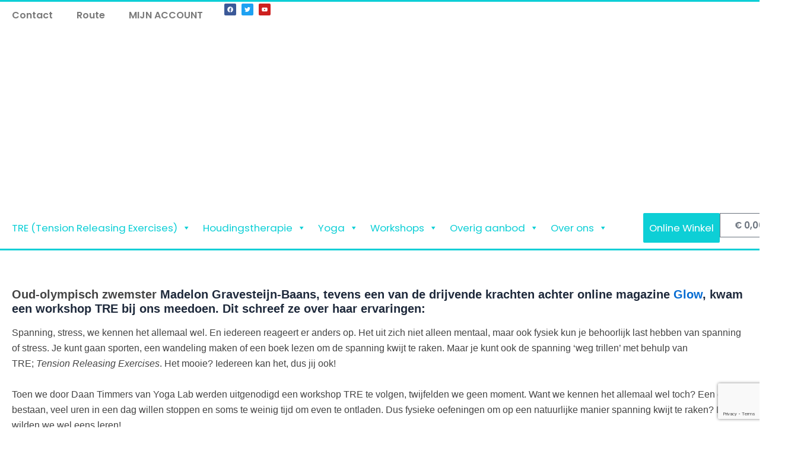

--- FILE ---
content_type: text/html; charset=utf-8
request_url: https://www.google.com/recaptcha/api2/anchor?ar=1&k=6LdLNpMqAAAAALqt_BMTrT9DpiWuAhnwknYLOLlM&co=aHR0cHM6Ly93d3cueW9nYWxhYi5ubDo0NDM.&hl=en&v=PoyoqOPhxBO7pBk68S4YbpHZ&size=invisible&anchor-ms=20000&execute-ms=30000&cb=rjgf7382ycf
body_size: 48817
content:
<!DOCTYPE HTML><html dir="ltr" lang="en"><head><meta http-equiv="Content-Type" content="text/html; charset=UTF-8">
<meta http-equiv="X-UA-Compatible" content="IE=edge">
<title>reCAPTCHA</title>
<style type="text/css">
/* cyrillic-ext */
@font-face {
  font-family: 'Roboto';
  font-style: normal;
  font-weight: 400;
  font-stretch: 100%;
  src: url(//fonts.gstatic.com/s/roboto/v48/KFO7CnqEu92Fr1ME7kSn66aGLdTylUAMa3GUBHMdazTgWw.woff2) format('woff2');
  unicode-range: U+0460-052F, U+1C80-1C8A, U+20B4, U+2DE0-2DFF, U+A640-A69F, U+FE2E-FE2F;
}
/* cyrillic */
@font-face {
  font-family: 'Roboto';
  font-style: normal;
  font-weight: 400;
  font-stretch: 100%;
  src: url(//fonts.gstatic.com/s/roboto/v48/KFO7CnqEu92Fr1ME7kSn66aGLdTylUAMa3iUBHMdazTgWw.woff2) format('woff2');
  unicode-range: U+0301, U+0400-045F, U+0490-0491, U+04B0-04B1, U+2116;
}
/* greek-ext */
@font-face {
  font-family: 'Roboto';
  font-style: normal;
  font-weight: 400;
  font-stretch: 100%;
  src: url(//fonts.gstatic.com/s/roboto/v48/KFO7CnqEu92Fr1ME7kSn66aGLdTylUAMa3CUBHMdazTgWw.woff2) format('woff2');
  unicode-range: U+1F00-1FFF;
}
/* greek */
@font-face {
  font-family: 'Roboto';
  font-style: normal;
  font-weight: 400;
  font-stretch: 100%;
  src: url(//fonts.gstatic.com/s/roboto/v48/KFO7CnqEu92Fr1ME7kSn66aGLdTylUAMa3-UBHMdazTgWw.woff2) format('woff2');
  unicode-range: U+0370-0377, U+037A-037F, U+0384-038A, U+038C, U+038E-03A1, U+03A3-03FF;
}
/* math */
@font-face {
  font-family: 'Roboto';
  font-style: normal;
  font-weight: 400;
  font-stretch: 100%;
  src: url(//fonts.gstatic.com/s/roboto/v48/KFO7CnqEu92Fr1ME7kSn66aGLdTylUAMawCUBHMdazTgWw.woff2) format('woff2');
  unicode-range: U+0302-0303, U+0305, U+0307-0308, U+0310, U+0312, U+0315, U+031A, U+0326-0327, U+032C, U+032F-0330, U+0332-0333, U+0338, U+033A, U+0346, U+034D, U+0391-03A1, U+03A3-03A9, U+03B1-03C9, U+03D1, U+03D5-03D6, U+03F0-03F1, U+03F4-03F5, U+2016-2017, U+2034-2038, U+203C, U+2040, U+2043, U+2047, U+2050, U+2057, U+205F, U+2070-2071, U+2074-208E, U+2090-209C, U+20D0-20DC, U+20E1, U+20E5-20EF, U+2100-2112, U+2114-2115, U+2117-2121, U+2123-214F, U+2190, U+2192, U+2194-21AE, U+21B0-21E5, U+21F1-21F2, U+21F4-2211, U+2213-2214, U+2216-22FF, U+2308-230B, U+2310, U+2319, U+231C-2321, U+2336-237A, U+237C, U+2395, U+239B-23B7, U+23D0, U+23DC-23E1, U+2474-2475, U+25AF, U+25B3, U+25B7, U+25BD, U+25C1, U+25CA, U+25CC, U+25FB, U+266D-266F, U+27C0-27FF, U+2900-2AFF, U+2B0E-2B11, U+2B30-2B4C, U+2BFE, U+3030, U+FF5B, U+FF5D, U+1D400-1D7FF, U+1EE00-1EEFF;
}
/* symbols */
@font-face {
  font-family: 'Roboto';
  font-style: normal;
  font-weight: 400;
  font-stretch: 100%;
  src: url(//fonts.gstatic.com/s/roboto/v48/KFO7CnqEu92Fr1ME7kSn66aGLdTylUAMaxKUBHMdazTgWw.woff2) format('woff2');
  unicode-range: U+0001-000C, U+000E-001F, U+007F-009F, U+20DD-20E0, U+20E2-20E4, U+2150-218F, U+2190, U+2192, U+2194-2199, U+21AF, U+21E6-21F0, U+21F3, U+2218-2219, U+2299, U+22C4-22C6, U+2300-243F, U+2440-244A, U+2460-24FF, U+25A0-27BF, U+2800-28FF, U+2921-2922, U+2981, U+29BF, U+29EB, U+2B00-2BFF, U+4DC0-4DFF, U+FFF9-FFFB, U+10140-1018E, U+10190-1019C, U+101A0, U+101D0-101FD, U+102E0-102FB, U+10E60-10E7E, U+1D2C0-1D2D3, U+1D2E0-1D37F, U+1F000-1F0FF, U+1F100-1F1AD, U+1F1E6-1F1FF, U+1F30D-1F30F, U+1F315, U+1F31C, U+1F31E, U+1F320-1F32C, U+1F336, U+1F378, U+1F37D, U+1F382, U+1F393-1F39F, U+1F3A7-1F3A8, U+1F3AC-1F3AF, U+1F3C2, U+1F3C4-1F3C6, U+1F3CA-1F3CE, U+1F3D4-1F3E0, U+1F3ED, U+1F3F1-1F3F3, U+1F3F5-1F3F7, U+1F408, U+1F415, U+1F41F, U+1F426, U+1F43F, U+1F441-1F442, U+1F444, U+1F446-1F449, U+1F44C-1F44E, U+1F453, U+1F46A, U+1F47D, U+1F4A3, U+1F4B0, U+1F4B3, U+1F4B9, U+1F4BB, U+1F4BF, U+1F4C8-1F4CB, U+1F4D6, U+1F4DA, U+1F4DF, U+1F4E3-1F4E6, U+1F4EA-1F4ED, U+1F4F7, U+1F4F9-1F4FB, U+1F4FD-1F4FE, U+1F503, U+1F507-1F50B, U+1F50D, U+1F512-1F513, U+1F53E-1F54A, U+1F54F-1F5FA, U+1F610, U+1F650-1F67F, U+1F687, U+1F68D, U+1F691, U+1F694, U+1F698, U+1F6AD, U+1F6B2, U+1F6B9-1F6BA, U+1F6BC, U+1F6C6-1F6CF, U+1F6D3-1F6D7, U+1F6E0-1F6EA, U+1F6F0-1F6F3, U+1F6F7-1F6FC, U+1F700-1F7FF, U+1F800-1F80B, U+1F810-1F847, U+1F850-1F859, U+1F860-1F887, U+1F890-1F8AD, U+1F8B0-1F8BB, U+1F8C0-1F8C1, U+1F900-1F90B, U+1F93B, U+1F946, U+1F984, U+1F996, U+1F9E9, U+1FA00-1FA6F, U+1FA70-1FA7C, U+1FA80-1FA89, U+1FA8F-1FAC6, U+1FACE-1FADC, U+1FADF-1FAE9, U+1FAF0-1FAF8, U+1FB00-1FBFF;
}
/* vietnamese */
@font-face {
  font-family: 'Roboto';
  font-style: normal;
  font-weight: 400;
  font-stretch: 100%;
  src: url(//fonts.gstatic.com/s/roboto/v48/KFO7CnqEu92Fr1ME7kSn66aGLdTylUAMa3OUBHMdazTgWw.woff2) format('woff2');
  unicode-range: U+0102-0103, U+0110-0111, U+0128-0129, U+0168-0169, U+01A0-01A1, U+01AF-01B0, U+0300-0301, U+0303-0304, U+0308-0309, U+0323, U+0329, U+1EA0-1EF9, U+20AB;
}
/* latin-ext */
@font-face {
  font-family: 'Roboto';
  font-style: normal;
  font-weight: 400;
  font-stretch: 100%;
  src: url(//fonts.gstatic.com/s/roboto/v48/KFO7CnqEu92Fr1ME7kSn66aGLdTylUAMa3KUBHMdazTgWw.woff2) format('woff2');
  unicode-range: U+0100-02BA, U+02BD-02C5, U+02C7-02CC, U+02CE-02D7, U+02DD-02FF, U+0304, U+0308, U+0329, U+1D00-1DBF, U+1E00-1E9F, U+1EF2-1EFF, U+2020, U+20A0-20AB, U+20AD-20C0, U+2113, U+2C60-2C7F, U+A720-A7FF;
}
/* latin */
@font-face {
  font-family: 'Roboto';
  font-style: normal;
  font-weight: 400;
  font-stretch: 100%;
  src: url(//fonts.gstatic.com/s/roboto/v48/KFO7CnqEu92Fr1ME7kSn66aGLdTylUAMa3yUBHMdazQ.woff2) format('woff2');
  unicode-range: U+0000-00FF, U+0131, U+0152-0153, U+02BB-02BC, U+02C6, U+02DA, U+02DC, U+0304, U+0308, U+0329, U+2000-206F, U+20AC, U+2122, U+2191, U+2193, U+2212, U+2215, U+FEFF, U+FFFD;
}
/* cyrillic-ext */
@font-face {
  font-family: 'Roboto';
  font-style: normal;
  font-weight: 500;
  font-stretch: 100%;
  src: url(//fonts.gstatic.com/s/roboto/v48/KFO7CnqEu92Fr1ME7kSn66aGLdTylUAMa3GUBHMdazTgWw.woff2) format('woff2');
  unicode-range: U+0460-052F, U+1C80-1C8A, U+20B4, U+2DE0-2DFF, U+A640-A69F, U+FE2E-FE2F;
}
/* cyrillic */
@font-face {
  font-family: 'Roboto';
  font-style: normal;
  font-weight: 500;
  font-stretch: 100%;
  src: url(//fonts.gstatic.com/s/roboto/v48/KFO7CnqEu92Fr1ME7kSn66aGLdTylUAMa3iUBHMdazTgWw.woff2) format('woff2');
  unicode-range: U+0301, U+0400-045F, U+0490-0491, U+04B0-04B1, U+2116;
}
/* greek-ext */
@font-face {
  font-family: 'Roboto';
  font-style: normal;
  font-weight: 500;
  font-stretch: 100%;
  src: url(//fonts.gstatic.com/s/roboto/v48/KFO7CnqEu92Fr1ME7kSn66aGLdTylUAMa3CUBHMdazTgWw.woff2) format('woff2');
  unicode-range: U+1F00-1FFF;
}
/* greek */
@font-face {
  font-family: 'Roboto';
  font-style: normal;
  font-weight: 500;
  font-stretch: 100%;
  src: url(//fonts.gstatic.com/s/roboto/v48/KFO7CnqEu92Fr1ME7kSn66aGLdTylUAMa3-UBHMdazTgWw.woff2) format('woff2');
  unicode-range: U+0370-0377, U+037A-037F, U+0384-038A, U+038C, U+038E-03A1, U+03A3-03FF;
}
/* math */
@font-face {
  font-family: 'Roboto';
  font-style: normal;
  font-weight: 500;
  font-stretch: 100%;
  src: url(//fonts.gstatic.com/s/roboto/v48/KFO7CnqEu92Fr1ME7kSn66aGLdTylUAMawCUBHMdazTgWw.woff2) format('woff2');
  unicode-range: U+0302-0303, U+0305, U+0307-0308, U+0310, U+0312, U+0315, U+031A, U+0326-0327, U+032C, U+032F-0330, U+0332-0333, U+0338, U+033A, U+0346, U+034D, U+0391-03A1, U+03A3-03A9, U+03B1-03C9, U+03D1, U+03D5-03D6, U+03F0-03F1, U+03F4-03F5, U+2016-2017, U+2034-2038, U+203C, U+2040, U+2043, U+2047, U+2050, U+2057, U+205F, U+2070-2071, U+2074-208E, U+2090-209C, U+20D0-20DC, U+20E1, U+20E5-20EF, U+2100-2112, U+2114-2115, U+2117-2121, U+2123-214F, U+2190, U+2192, U+2194-21AE, U+21B0-21E5, U+21F1-21F2, U+21F4-2211, U+2213-2214, U+2216-22FF, U+2308-230B, U+2310, U+2319, U+231C-2321, U+2336-237A, U+237C, U+2395, U+239B-23B7, U+23D0, U+23DC-23E1, U+2474-2475, U+25AF, U+25B3, U+25B7, U+25BD, U+25C1, U+25CA, U+25CC, U+25FB, U+266D-266F, U+27C0-27FF, U+2900-2AFF, U+2B0E-2B11, U+2B30-2B4C, U+2BFE, U+3030, U+FF5B, U+FF5D, U+1D400-1D7FF, U+1EE00-1EEFF;
}
/* symbols */
@font-face {
  font-family: 'Roboto';
  font-style: normal;
  font-weight: 500;
  font-stretch: 100%;
  src: url(//fonts.gstatic.com/s/roboto/v48/KFO7CnqEu92Fr1ME7kSn66aGLdTylUAMaxKUBHMdazTgWw.woff2) format('woff2');
  unicode-range: U+0001-000C, U+000E-001F, U+007F-009F, U+20DD-20E0, U+20E2-20E4, U+2150-218F, U+2190, U+2192, U+2194-2199, U+21AF, U+21E6-21F0, U+21F3, U+2218-2219, U+2299, U+22C4-22C6, U+2300-243F, U+2440-244A, U+2460-24FF, U+25A0-27BF, U+2800-28FF, U+2921-2922, U+2981, U+29BF, U+29EB, U+2B00-2BFF, U+4DC0-4DFF, U+FFF9-FFFB, U+10140-1018E, U+10190-1019C, U+101A0, U+101D0-101FD, U+102E0-102FB, U+10E60-10E7E, U+1D2C0-1D2D3, U+1D2E0-1D37F, U+1F000-1F0FF, U+1F100-1F1AD, U+1F1E6-1F1FF, U+1F30D-1F30F, U+1F315, U+1F31C, U+1F31E, U+1F320-1F32C, U+1F336, U+1F378, U+1F37D, U+1F382, U+1F393-1F39F, U+1F3A7-1F3A8, U+1F3AC-1F3AF, U+1F3C2, U+1F3C4-1F3C6, U+1F3CA-1F3CE, U+1F3D4-1F3E0, U+1F3ED, U+1F3F1-1F3F3, U+1F3F5-1F3F7, U+1F408, U+1F415, U+1F41F, U+1F426, U+1F43F, U+1F441-1F442, U+1F444, U+1F446-1F449, U+1F44C-1F44E, U+1F453, U+1F46A, U+1F47D, U+1F4A3, U+1F4B0, U+1F4B3, U+1F4B9, U+1F4BB, U+1F4BF, U+1F4C8-1F4CB, U+1F4D6, U+1F4DA, U+1F4DF, U+1F4E3-1F4E6, U+1F4EA-1F4ED, U+1F4F7, U+1F4F9-1F4FB, U+1F4FD-1F4FE, U+1F503, U+1F507-1F50B, U+1F50D, U+1F512-1F513, U+1F53E-1F54A, U+1F54F-1F5FA, U+1F610, U+1F650-1F67F, U+1F687, U+1F68D, U+1F691, U+1F694, U+1F698, U+1F6AD, U+1F6B2, U+1F6B9-1F6BA, U+1F6BC, U+1F6C6-1F6CF, U+1F6D3-1F6D7, U+1F6E0-1F6EA, U+1F6F0-1F6F3, U+1F6F7-1F6FC, U+1F700-1F7FF, U+1F800-1F80B, U+1F810-1F847, U+1F850-1F859, U+1F860-1F887, U+1F890-1F8AD, U+1F8B0-1F8BB, U+1F8C0-1F8C1, U+1F900-1F90B, U+1F93B, U+1F946, U+1F984, U+1F996, U+1F9E9, U+1FA00-1FA6F, U+1FA70-1FA7C, U+1FA80-1FA89, U+1FA8F-1FAC6, U+1FACE-1FADC, U+1FADF-1FAE9, U+1FAF0-1FAF8, U+1FB00-1FBFF;
}
/* vietnamese */
@font-face {
  font-family: 'Roboto';
  font-style: normal;
  font-weight: 500;
  font-stretch: 100%;
  src: url(//fonts.gstatic.com/s/roboto/v48/KFO7CnqEu92Fr1ME7kSn66aGLdTylUAMa3OUBHMdazTgWw.woff2) format('woff2');
  unicode-range: U+0102-0103, U+0110-0111, U+0128-0129, U+0168-0169, U+01A0-01A1, U+01AF-01B0, U+0300-0301, U+0303-0304, U+0308-0309, U+0323, U+0329, U+1EA0-1EF9, U+20AB;
}
/* latin-ext */
@font-face {
  font-family: 'Roboto';
  font-style: normal;
  font-weight: 500;
  font-stretch: 100%;
  src: url(//fonts.gstatic.com/s/roboto/v48/KFO7CnqEu92Fr1ME7kSn66aGLdTylUAMa3KUBHMdazTgWw.woff2) format('woff2');
  unicode-range: U+0100-02BA, U+02BD-02C5, U+02C7-02CC, U+02CE-02D7, U+02DD-02FF, U+0304, U+0308, U+0329, U+1D00-1DBF, U+1E00-1E9F, U+1EF2-1EFF, U+2020, U+20A0-20AB, U+20AD-20C0, U+2113, U+2C60-2C7F, U+A720-A7FF;
}
/* latin */
@font-face {
  font-family: 'Roboto';
  font-style: normal;
  font-weight: 500;
  font-stretch: 100%;
  src: url(//fonts.gstatic.com/s/roboto/v48/KFO7CnqEu92Fr1ME7kSn66aGLdTylUAMa3yUBHMdazQ.woff2) format('woff2');
  unicode-range: U+0000-00FF, U+0131, U+0152-0153, U+02BB-02BC, U+02C6, U+02DA, U+02DC, U+0304, U+0308, U+0329, U+2000-206F, U+20AC, U+2122, U+2191, U+2193, U+2212, U+2215, U+FEFF, U+FFFD;
}
/* cyrillic-ext */
@font-face {
  font-family: 'Roboto';
  font-style: normal;
  font-weight: 900;
  font-stretch: 100%;
  src: url(//fonts.gstatic.com/s/roboto/v48/KFO7CnqEu92Fr1ME7kSn66aGLdTylUAMa3GUBHMdazTgWw.woff2) format('woff2');
  unicode-range: U+0460-052F, U+1C80-1C8A, U+20B4, U+2DE0-2DFF, U+A640-A69F, U+FE2E-FE2F;
}
/* cyrillic */
@font-face {
  font-family: 'Roboto';
  font-style: normal;
  font-weight: 900;
  font-stretch: 100%;
  src: url(//fonts.gstatic.com/s/roboto/v48/KFO7CnqEu92Fr1ME7kSn66aGLdTylUAMa3iUBHMdazTgWw.woff2) format('woff2');
  unicode-range: U+0301, U+0400-045F, U+0490-0491, U+04B0-04B1, U+2116;
}
/* greek-ext */
@font-face {
  font-family: 'Roboto';
  font-style: normal;
  font-weight: 900;
  font-stretch: 100%;
  src: url(//fonts.gstatic.com/s/roboto/v48/KFO7CnqEu92Fr1ME7kSn66aGLdTylUAMa3CUBHMdazTgWw.woff2) format('woff2');
  unicode-range: U+1F00-1FFF;
}
/* greek */
@font-face {
  font-family: 'Roboto';
  font-style: normal;
  font-weight: 900;
  font-stretch: 100%;
  src: url(//fonts.gstatic.com/s/roboto/v48/KFO7CnqEu92Fr1ME7kSn66aGLdTylUAMa3-UBHMdazTgWw.woff2) format('woff2');
  unicode-range: U+0370-0377, U+037A-037F, U+0384-038A, U+038C, U+038E-03A1, U+03A3-03FF;
}
/* math */
@font-face {
  font-family: 'Roboto';
  font-style: normal;
  font-weight: 900;
  font-stretch: 100%;
  src: url(//fonts.gstatic.com/s/roboto/v48/KFO7CnqEu92Fr1ME7kSn66aGLdTylUAMawCUBHMdazTgWw.woff2) format('woff2');
  unicode-range: U+0302-0303, U+0305, U+0307-0308, U+0310, U+0312, U+0315, U+031A, U+0326-0327, U+032C, U+032F-0330, U+0332-0333, U+0338, U+033A, U+0346, U+034D, U+0391-03A1, U+03A3-03A9, U+03B1-03C9, U+03D1, U+03D5-03D6, U+03F0-03F1, U+03F4-03F5, U+2016-2017, U+2034-2038, U+203C, U+2040, U+2043, U+2047, U+2050, U+2057, U+205F, U+2070-2071, U+2074-208E, U+2090-209C, U+20D0-20DC, U+20E1, U+20E5-20EF, U+2100-2112, U+2114-2115, U+2117-2121, U+2123-214F, U+2190, U+2192, U+2194-21AE, U+21B0-21E5, U+21F1-21F2, U+21F4-2211, U+2213-2214, U+2216-22FF, U+2308-230B, U+2310, U+2319, U+231C-2321, U+2336-237A, U+237C, U+2395, U+239B-23B7, U+23D0, U+23DC-23E1, U+2474-2475, U+25AF, U+25B3, U+25B7, U+25BD, U+25C1, U+25CA, U+25CC, U+25FB, U+266D-266F, U+27C0-27FF, U+2900-2AFF, U+2B0E-2B11, U+2B30-2B4C, U+2BFE, U+3030, U+FF5B, U+FF5D, U+1D400-1D7FF, U+1EE00-1EEFF;
}
/* symbols */
@font-face {
  font-family: 'Roboto';
  font-style: normal;
  font-weight: 900;
  font-stretch: 100%;
  src: url(//fonts.gstatic.com/s/roboto/v48/KFO7CnqEu92Fr1ME7kSn66aGLdTylUAMaxKUBHMdazTgWw.woff2) format('woff2');
  unicode-range: U+0001-000C, U+000E-001F, U+007F-009F, U+20DD-20E0, U+20E2-20E4, U+2150-218F, U+2190, U+2192, U+2194-2199, U+21AF, U+21E6-21F0, U+21F3, U+2218-2219, U+2299, U+22C4-22C6, U+2300-243F, U+2440-244A, U+2460-24FF, U+25A0-27BF, U+2800-28FF, U+2921-2922, U+2981, U+29BF, U+29EB, U+2B00-2BFF, U+4DC0-4DFF, U+FFF9-FFFB, U+10140-1018E, U+10190-1019C, U+101A0, U+101D0-101FD, U+102E0-102FB, U+10E60-10E7E, U+1D2C0-1D2D3, U+1D2E0-1D37F, U+1F000-1F0FF, U+1F100-1F1AD, U+1F1E6-1F1FF, U+1F30D-1F30F, U+1F315, U+1F31C, U+1F31E, U+1F320-1F32C, U+1F336, U+1F378, U+1F37D, U+1F382, U+1F393-1F39F, U+1F3A7-1F3A8, U+1F3AC-1F3AF, U+1F3C2, U+1F3C4-1F3C6, U+1F3CA-1F3CE, U+1F3D4-1F3E0, U+1F3ED, U+1F3F1-1F3F3, U+1F3F5-1F3F7, U+1F408, U+1F415, U+1F41F, U+1F426, U+1F43F, U+1F441-1F442, U+1F444, U+1F446-1F449, U+1F44C-1F44E, U+1F453, U+1F46A, U+1F47D, U+1F4A3, U+1F4B0, U+1F4B3, U+1F4B9, U+1F4BB, U+1F4BF, U+1F4C8-1F4CB, U+1F4D6, U+1F4DA, U+1F4DF, U+1F4E3-1F4E6, U+1F4EA-1F4ED, U+1F4F7, U+1F4F9-1F4FB, U+1F4FD-1F4FE, U+1F503, U+1F507-1F50B, U+1F50D, U+1F512-1F513, U+1F53E-1F54A, U+1F54F-1F5FA, U+1F610, U+1F650-1F67F, U+1F687, U+1F68D, U+1F691, U+1F694, U+1F698, U+1F6AD, U+1F6B2, U+1F6B9-1F6BA, U+1F6BC, U+1F6C6-1F6CF, U+1F6D3-1F6D7, U+1F6E0-1F6EA, U+1F6F0-1F6F3, U+1F6F7-1F6FC, U+1F700-1F7FF, U+1F800-1F80B, U+1F810-1F847, U+1F850-1F859, U+1F860-1F887, U+1F890-1F8AD, U+1F8B0-1F8BB, U+1F8C0-1F8C1, U+1F900-1F90B, U+1F93B, U+1F946, U+1F984, U+1F996, U+1F9E9, U+1FA00-1FA6F, U+1FA70-1FA7C, U+1FA80-1FA89, U+1FA8F-1FAC6, U+1FACE-1FADC, U+1FADF-1FAE9, U+1FAF0-1FAF8, U+1FB00-1FBFF;
}
/* vietnamese */
@font-face {
  font-family: 'Roboto';
  font-style: normal;
  font-weight: 900;
  font-stretch: 100%;
  src: url(//fonts.gstatic.com/s/roboto/v48/KFO7CnqEu92Fr1ME7kSn66aGLdTylUAMa3OUBHMdazTgWw.woff2) format('woff2');
  unicode-range: U+0102-0103, U+0110-0111, U+0128-0129, U+0168-0169, U+01A0-01A1, U+01AF-01B0, U+0300-0301, U+0303-0304, U+0308-0309, U+0323, U+0329, U+1EA0-1EF9, U+20AB;
}
/* latin-ext */
@font-face {
  font-family: 'Roboto';
  font-style: normal;
  font-weight: 900;
  font-stretch: 100%;
  src: url(//fonts.gstatic.com/s/roboto/v48/KFO7CnqEu92Fr1ME7kSn66aGLdTylUAMa3KUBHMdazTgWw.woff2) format('woff2');
  unicode-range: U+0100-02BA, U+02BD-02C5, U+02C7-02CC, U+02CE-02D7, U+02DD-02FF, U+0304, U+0308, U+0329, U+1D00-1DBF, U+1E00-1E9F, U+1EF2-1EFF, U+2020, U+20A0-20AB, U+20AD-20C0, U+2113, U+2C60-2C7F, U+A720-A7FF;
}
/* latin */
@font-face {
  font-family: 'Roboto';
  font-style: normal;
  font-weight: 900;
  font-stretch: 100%;
  src: url(//fonts.gstatic.com/s/roboto/v48/KFO7CnqEu92Fr1ME7kSn66aGLdTylUAMa3yUBHMdazQ.woff2) format('woff2');
  unicode-range: U+0000-00FF, U+0131, U+0152-0153, U+02BB-02BC, U+02C6, U+02DA, U+02DC, U+0304, U+0308, U+0329, U+2000-206F, U+20AC, U+2122, U+2191, U+2193, U+2212, U+2215, U+FEFF, U+FFFD;
}

</style>
<link rel="stylesheet" type="text/css" href="https://www.gstatic.com/recaptcha/releases/PoyoqOPhxBO7pBk68S4YbpHZ/styles__ltr.css">
<script nonce="UHRBEhU55_r6Fc1Q8ol6lw" type="text/javascript">window['__recaptcha_api'] = 'https://www.google.com/recaptcha/api2/';</script>
<script type="text/javascript" src="https://www.gstatic.com/recaptcha/releases/PoyoqOPhxBO7pBk68S4YbpHZ/recaptcha__en.js" nonce="UHRBEhU55_r6Fc1Q8ol6lw">
      
    </script></head>
<body><div id="rc-anchor-alert" class="rc-anchor-alert"></div>
<input type="hidden" id="recaptcha-token" value="[base64]">
<script type="text/javascript" nonce="UHRBEhU55_r6Fc1Q8ol6lw">
      recaptcha.anchor.Main.init("[\x22ainput\x22,[\x22bgdata\x22,\x22\x22,\[base64]/[base64]/[base64]/[base64]/[base64]/[base64]/[base64]/[base64]/[base64]/[base64]\\u003d\x22,\[base64]\\u003d\\u003d\x22,\x22TxNPNcKLwqDDqGgdXnA/wp8sOmbDjlvCnClmQ8O6w7Mhw5PCuH3DoFrCpzXDslrCjCfDl8KHScKcQQoAw4AiGShpw6srw74BLMKlLgEQbUU1Dg8Xwr7Cm2rDjwrCvMOmw6EvwoE2w6zDisK4w4dsRMO/wqvDu8OEOCTCnmbDhcK1wqA8wpA0w4Q/BGTCtWBZw50Ofz7CosOpEsOUYnnCulEyIMOawqQRdW8IDcODw4bCkiUvwobDt8K8w4vDjMOwNxtWUsK4wrzCssOTTj/Cg8OHw4PChCfCg8OYwqHCtsKJwphVPjzCvMKGUcODUCLCq8KLwrPClj8QwrPDl1wdwpDCswwJwpXCoMKlwo9mw6QVwqTDmcKdSsOswqfDqidEw5Eqwr9Bw4LDqcKtw54Xw7JjM8OwJCzDmU/DosOow4Yrw7gQw5kCw4ofVxZFA8K4IsKbwpU0Cl7DpxfDmcOVQ3c1EsK+PXZmw4skw6vDicOqw7/CqcK0BMKHdMOKX33DvcK2J8Klw7LCncOSDsOPwqXCl2jDqW/DrT3DkCo5FcKyB8O1SC3DgcKLGlwbw4zCiD7Cjmkqwr/DvMKcw7Iwwq3CuMOHE8KKNMKUOMOGwrMgET7CqVFXYg7CgcOGahEVL8KDwos0wrMlQcOYw6BXw71pwqhTVcOxEcK8w7NXRTZuw65twoHCucOMS8OjZSLCtMOUw5dbw7/DjcKPecOtw5PDq8OUwp4+w77ClMOVBEXDinwzwqPDssO9Z2JaWcOYC2jDm8KewqhDw7vDjMOTwp0swqTDtHlow7FgwoQvwqsaXxTCiWnCi1rClFzCp8OydELCik9RbsKOaCPCjsOhw6AJDDlxYXlVFsOUw7DCkMOGLnjDoS4PGngmYHLCliNLUhU/XQUxUcKUPk/DjcO3IMKowp/DjcKsdnU+RR7CnsOYdcKfw5/Dtk3DtmnDpcOfwrDCjT9YO8KjwqfCgirCmnfCqsKWwpjDmsOKX0lrMFLDskUbej9EI8OaworCq3hEU1ZzdTHCvcKcQcOpfMOWPcKMP8OjwpV6KgXDhsO0HVTDh8KFw5gCD8OVw5d4wpfCpndKwpbDkFU4JMOUbsOdWMOKWlfCi1XDpytmwq/DuR/CqnUyFVPDkcK2OcO7Wy/DrG1AKcKVwq58MgnCkTxLw5pyw7DCncO5wrRpXWzCqA/CvSgpw5fDkj0ZwpXDm19Xwo/[base64]/[base64]/DjcOXOsOkXMOXb8KTw6bDpmHDiGXDgsO+EMKlHCHCkyNuJMONw6ULKMOIwp0EA8Kdw6F4wqV8D8OewqDDpcKzUx0bw4HDlsKuAgHDr23CkMO4JwPDqBlkB1JQw4nCnW3DrjnDjjYpX0/DhRvCsnlgfhoWw6zDj8O0R0PDhVxYK1ZaQ8OUwpvDm0pJw7YBw44Cw6wPwpfCqcKnGg3Dj8OBwpMXwoPDhGUyw5FpS3o+RVXCukbCvEcSw4pzBcOFXQx3w6PCscOvw5DCvy0LWcOqw4tNEX05wpnCpMKrwpDDhcOaw6bCiMOFw4TDp8K9b2NJwpnDjS0/ACnDvsOoIsK7w5vCk8Oew5pLw5bCjMOtwr/CjcKxH3/DkiFZw4DCr2PCrUPDu8O9w74SFsKUVMKTGkXClBEXw7bClcO6wqcnw6TDkcKww4DDvlNNLMOOwr3DiMKPw519QsOLVn3CrsOOETjDn8KEWsOlBXsgSV1vw54nezpbTcK8OsKww6TCncK6w5gKVsOPT8K9MzNfNcK/w4nDtl3DimnCs3bDsWdtHcOVe8Oew4JRw5QpwqxzNSbCgcK4RgjDhMKsLsKCw5xTw4hFHsOKw7nCmMORwoDDulLDjMOIw67CtMK0fkPCjHJzVsKSwpTDrsKXwpkoKxoZeQTChidjwobCjkMmw4jCicOuw7jCt8OrwqzDnXrDgcO4w77DlDHCtUfCrsKKDwJ1wpBjQU/[base64]/Dg1cfw4BQTsOXwr4DHcO7w57CpMKFwoQzw6LCi8OCWsK6wphlwpnCuXAFL8KFwpNrw6PCgibCvX/DimoLwo9SMn3CvmzCtg4Qwp3DqMO3RDx9w4h8IGfCmcOPw4rDghTDqTjDpW/DqsOBwrpDw5AVw7/CiFjCh8KTdMK/[base64]/DkjB3Y8O9w6nCoMOhw4fCu8Kkw7Nrw4TDhMKLwpJVwozDuMOswoLCmcOkWQoxw7fCgsO6w63DpQUNHClEw5LDq8O4MV3DiUfDnsOYRSjCo8OwbsK+wpvDusOcw53Dh8ONw59Ew4wkwqFZw4PDvHDCv0XDhE/DmcKrw7DDoigkwohAasK+JsKUIsO0wpnCksKGdMK4wpxyNGp8HsK8KcOXw7UFwr5afsK6wrg2RCpZw7JQdsKuwrsaw4HDr2dDShnCv8ONwqDCusOgJz/CncKswr80wrg5w4ZuO8O0R3dbOMOqbsK3CcO8CQzCvEk/w47Dt3Ykw6JGwoYMw57CkGoqbsOcwqTDrQtmw6XDkx/[base64]/CusORBUURw6TDmMKUJkjCtMKEw5wQFkrDvSbCh8K/wqnCtyghwq3DqkHCj8OHw6siwpM3w7HDtBMgFMKDw7fDiWoNBMOYd8KBKxDDosKGTTTDi8KzwrQswpsgYhHCmMODw7EgDcOPwqE6Q8OnF8OvPsOOCy16w7cawp9Kw7fDoknDlEzCnMOvwpfCn8K/D8Kvw43CtwzDi8OofsOEXmEuEWYwKcKGwqXCrA4Cw7PCpFLCt03CpCFowp/[base64]/CrzkowrnCowzDjsKOBTASBgDDisOcfizDu8KMwqANw5LCt1ktw65zwr3Ctw/Ct8Klw6rCtMKRQ8KUL8OTd8O+A8KqwphPRMOiwpnChkk1ecO+HcK7YMODD8OFIj/ChMKzw6IiRjfDkhDDhcOQwpDCjTUGw74MwovCnkXCmFZdw6fCvMKAw6XCg1h8w5QcJMKqDMKQwoN5WMK6Cmk5w4zCqTrDnMKkwpkaLMO7fhsZw5UuwpwuWGDDuj1Dwo8bw4wUw4/[base64]/CvTwudsO/JsKhw6XDrMK/wqHDo8KOIsK3w7PCpRFgwpZNwrdJVD/[base64]/DtnLCuMOiw4IjQEI/wpPDnsOzwqshw7PDh0nDvg3DiEUyw4jDr8K5w5HDiMK8w7XCpi8sw6gwaMOGJVnCpyTDim4ew4QEJX5YKMKCwo5VLnQBR1DCrAfCnsKIZcKdcELCtCQVw79aw63Cg2Nmw7A9bRHCq8Kiwo1HwqbCp8OKb0sEwq3DrMKAw7t/FMOgwqV4w57Cu8KOw7I2wod2w5jCv8KMLl7Dhw7DqcOmSm9rwrUTA0HDtMKIDcKmw6x7w4xYw4TDvMKbw4lkwrPCocOOw4vCkUNiQSDDnsKnwrHDt1o+w55cwpHCrHEmwpvCvmTDpMKWw4hbw6/Dq8OJwoM/I8KZEcO5w5PCu8OswrA2d3oPwotQw6nCkHnCuS5UawImDEvCo8KPVcKbwqdSDsOQC8K/RjEbWcKrdAIgwpJ9w4AzY8K0XsO1wqXCpyXCmAMcR8OiwrzDl1kkRMK5EMOUdWI2w5vDhcOcGm3DksKrw6oachnDi8Ovw7tmdcKAMBPChXRswo5+wr/[base64]/[base64]/wobCjcOEH8KLTXVcdQYjW8OMwq3Dk8OsTh5sw7kYw5HDrsOkw6cuw7LDlSwgw47Cr2HCgE/[base64]/Cm15Sw5Vywr/DhMO2fMOyw5fCvcO2CW/[base64]/[base64]/wqwaGMO8RcKyw6rDuwVewoZ0Ex1jwr7DscK/EMOgwoAow5fDscO/[base64]/w40Vw5jCjMOlw5vCn8OqHcO9wp1Bwr8JRcO8woLCgFdAPMOBHsOywrNnC2zCngLDjH/DtmPDrMKWw594w6TDjcO9w6xUFC/CvirDuSgzw5QGeVzCnlDDocKww496HVMuw4zDrcKQw4TCrMKlTicAwppVwoBGJGJ9TcK9ex3DmMOAw7fCgcKiwpLCksObwrTDpWvCkcOtSh3CoyVIF0lJwpHDssO2P8KYKsKEA0/DpMKEw7olZsKKfTokfMKedMKUSS3CrGjDuMOjwoXCncO9T8KHwo/DscKwwq7DuEwsw5wiw50UG145eCxrwpDDp1DCnHTCrhzDghLCsmzDjAnCrsKNw4BZckPCsUpLPsOUwqFGwrTDj8K5wpkvw4UIesOZO8KSw6deDMKZw6fCssKrw488w5d0w7Zhw4R1OcKswoURCWjDsF0ewpfCtzzCmcOLw48eBl/ChBoRwqE1wrUrZcKTNcO5w7I8w4gNwqxkwqJoIkrDtmzCrRnDjmMjw5HDucK/[base64]/CuMK5TWI8FBM7w7TCsnBCNMOewq5gw6REw43Dtn7CsMO0IcKsGsK7OcKFw5Yrwo4+XF00CgBDwqcew5kPw51hNxTCkMK5b8O8w69TwozDk8KZw7LCr0RswqrCmcKbCMKtwo/ChcKfMHPCjwHDsMO9wrTCr8KwPsOdDw7DqMKQw5vDhV/CqMKuDk3CjcOKaBoaw7NuwrTDj1DDiDPDm8K9w5UdWQLDs1HCrcK8YMOcCMO1ZMO1WQXCmFJtwoZfT8OPRTQmIRZDw5fDgcK6G3jDisOdw6XDisKXbVo/[base64]/CnMOZWsKLw7VKMGPChcKjGBshwoYCBWMdUGkDw4/DuMOEwoR8wozCi8OSN8O9LsKYJhXDvcK5D8ODOcODwo1bQC/[base64]/DjsK5w4wZDMObU8OdVMOYwqZZwpzDkUPDjnbChnbDuynDjRnDgsOaw7ZtwqXCtsOBwroWwpV3wqcWwpxRw6nDq8Kacw7DuG7CuT/CjcOqX8O4X8KxE8OFdcOyUcKBEyBFHz/DhcKkTMOFwocUbRoyWsKyw7tgBcK2M8KFNsOmwrDDmsOlw4weW8OnAT/[base64]/[base64]/wq/CssOBdsKcwpzDncOtwqnCjcKxDsOYwqpccMOdwoTDoMOAwp3DusOrw5cbCMKcXsO7w5fDlsOVw5IcworDhsO4V0p4HAJBw69BQ1o5wq4Aw7soe3DDmMKDw7dswqlxYSLDmMO0ERfDkiYew6/[base64]/DmMOGwrLCvh5GQ1pbHsK3HnQKw6ZdYcKbwptbEC18w6TCpB8qET9ww7rDh8OyGMOnw7RIw5lVw74MwqHCmFZoPHB3ejt5OnTDusKway1RBnTCsjPCiznDpsOGJHxNPm4Qa8KAw5zDr1hWGi8/[base64]/DgHN/wq9hKT4Dw4HDh8Okw7nCj8KZAGbDqFPDjsKaTDAeClPDscKHLMOkWTBAGgRpNWHDn8KJEH4wFXJYwq7Dvi7DgMKzw5Rfw47Cmlk2wp0QwpE2d0/DqMKlI8O5wrnClMKgccOld8OIDBMiHQh6AB58wpzCnUTCunYsAA/DlsKnLE3Ds8KbRE/ClkUAacKWVC3DuMKVwoLDk3QLX8K+dcOswqs5woLCgsOnTBAQwrjCncOswosLTBbCicKyw7Zrw5PDhMO1A8OTTxhNwr/Dv8O8w4hhwr7CvVnDlQ4jKcKqwrYRG2woMMKGWMKUwqvDqsKYw67CoMKpw4ZSwrfCk8OiFMO/[base64]/w5ANwrTDmhTCsBbDmBl0w6ATwrjDt8KswpMVcGzDmsOMw43DkgN2w5zDicK6L8Kjw5rDizzDjcOCwpDCgcK2wpzDt8KDwobDlWrCj8O3w4c/OyRXwoPDpMOMw7DCjlYaJ2/CjUBue8KgFsK9w57Dt8Ktwo1fw7hHBcOAKDbCkDvCt3zDgcKWKcOjw4JhMsOFTcOTwqPDtcOCJsOOAcKKw7nCuGIYSsK3SxTCk1/[base64]/CoQddwp7Cm0PDsATClUB4w5RTdQMuDsK7D8KvNDZ7BThYL8Ojwp/Dvw7Do8Osw6bDrmnCi8KUwpUxAHnCqsK9C8KoaWN/[base64]/dCDDjxZrGgfCsXHDpcOBw4/Cg8OiwqfDiDLCmFsyX8OtwqjCksOqQMK6w6JwwqLDmcKdwrVxwqQOw7ZwD8Ogwq1hZMOYw6s0w5dmIcKDw7xtw57DtH9cwo/[base64]/N1DCkTrDoWQKwrNRYAlLwp8ab8KRGlHDoC/CtMK7w79/wrBlw5jCoS/[base64]/Um0HZ3BWR8KaF8OvWg3Dtz4XZcOhMMObaHMCw47Dh8OBccO2w4htXmDDgzp7cX/Cu8Omw4rDg37Clh/[base64]/NMOxBQU4w7PDnD7DiRbDpm9gw4B1EMOTwq/DljNewq9CwqoLXMO5wrQuHwzDjBTDucKBw4l/[base64]/Ck8OYTgvDtcOWKm3CnMOCf0QjK8O0Y8KFwrfCjsOTw4PDlRkaA1DDj8Kaw6BiwrPDqB7DpsKrw6zDvcKvwpQ1w7vDhcKXeyXDmyhZCTHDiAd3w60OE33DvRHCo8KQaRXCvsKDw44/ITlFL8KOKMKLw7HDmsKJwrHClmEabmrCqcOiKcKvw5lCQ1LCoMKewqnDkzMyRjDDmcOeRMKlwrfCjxdswp5uwrnDr8OAWsOww7nCh2bCixUbw77DmjRnwpTDh8KfwqrCg8KoasODwp/CiGTCvU/Cp01cw57ClFrCq8KWWFooXMOyw7zDpDtvHSHDmcKkMMOGwqDCnQzDksOxKcOwGn1XZcOEVcOYTHgrTMO0BsKTwoPCpMK9wo/CpyRMw7hFw4/Dg8OLYsKzdMKZD8OiRMOhdcKTw73Don3CoEbDhlBYBcKiw4zDgMO4wonDg8KcI8OBwoHDmxM1JBbCkDzDozNkA8Kkw7TDnAbDiUgcOMOqwplhwpEscnjCskkVRcKFwqXCo8OFw4dIU8KRGMOiw5B3wp88wr/CkMKew4wjaWTChMKMwrskwpwaOMOBe8Kgw5HDvzw+bMOaWsO2w7LDiMOERSFrw6/[base64]/w63DlBlewr56wrvDiSEBBzxAw5AdwpHClV0Ww45Zw7PDtnPDm8OHSMOXw4XDi8KUIMO2w7c8esKhwqAJwrEaw77DnMOaBHEJwqjClMOCw50aw6zCpDjDnsKWDQHCmDxwwprCqMOLw7RMw7FvSMK/[base64]/BljCqsO1Z8OrdlpQw6d0P8KWw5QeSMOzwr4rwqrCkCUKT8OZNikrZcObUEzDlkDCo8OHNQrDrDl5w6xQZm8GwpLDklLCulZoTEZdw5TCjGpsw6Ihwpd/[base64]/Wx7CiBXCp23DucKhO8OYG8Ouw7lHWsKybMOrwpQLwp0kLwsIRsOvLivCrcKUwqfDuMK2w47CncO0fcKsNcOXfMOtIMOVwoJ0wr/CkDTClmVyR1vCncKSR2/DqiIIdmXDjkkrwr0JTsKDbkvDpwxowrp4w7PCvELDp8ODwqwiw7wsw54AWj/[base64]/DjQ7Do8OREkPDhDl+w4LDsMO9w7VOKDTDtMK+w4ZTw414ehrDhGdow7HDinoMwpJvw5/Dui3CucKPZxx+wq0AwoJpGMOww4IBw57Do8KtETQVcV9cGAYYARDCuMONAVFCw5TDl8O7w7TDi8Oww7Rpw6zCncOJw4vDgsO/Ijx2w6VHLMOWw43DvBDDpcOmw4YtwoVBOcOAEsKUSGLDusKlwrzDvkwuXiU6wp8WecKfw4fCjMO5V2h/w6puLMOfXEfDrcK8wrtoOMODVkHDpMK+LsK2CHMNYcKGFS0zJycgwojDtsKFMcKIwpZkfi7CnEvCosKgYwYWwqMCIsO1dgPDpcK7R0Raw4vDmMKZDU12acKYwp9TFw5yG8KOVX7Co1nDuG9lfWjDuSU+w6BewqE1BEIOVXnDp8OQwol1QsOIJhpJCMK/VzNFwr4lwrzDki55enfCii3DjMKbMMKKwqjCrVxMdsOMw5NoV8OaIR/Dm2oxD2kUP0TClMOLw73Dm8KEwojDgsOnUMKHGGBfw6DCu0lVwpUYbcKUSVHCjcKcwr/ChMKBw47Dk8OoBsKGAsORw6DCsSrCvsK2w5RNQmxmwpvDjMOoSsOXJMK6QcKtwqtkFB1HTyAfaGrDtFXDnm3CjMKtworCo3HDtMOXRMKwWcO9ABIewqg8O0hUwqwJwq3DksO3wplyFHnDusOjwrXCtm7DgcOQwo5VTMO/[base64]/[base64]/wq/DjAHDm1ARwrITw4PDv8KKw6TDs8Ouw47DlBXDnMOrdFZBPnZuw6zDsR/DtsKeSsOkPMOVw5TCvMOTNMKdwprDhmjDp8KDX8O2P0jDtlccw7gswqViFMOawoLCnTodwqdpCAhMwpPCsFbDtcKIB8O1w6bDmHl2Dy/Cmh1PQxXDuw5mwqF/dcO+w7BifMKdw4kewpsxRsOmXsKswqbDocOWwoxQOX3DvwXDiV0gX1QKw4ETwpLCqsKaw744eMOTw5DCtADCgCjCllHCtsKfwrpNw77Dr8OAacO8ScKWwpEkwro2Dy/DoMOfwpXCicKMCUrDn8K5wpHDhBERw6M5wqkjw4F9JFptw6XDr8KhWyRgw6tzVzRFOcKFbcKowrIsTEXDm8OOQmTColYwDsO9AmjDj8OTLcKwUxxBQ0/DucK+T2Jzw5XCshbCn8OsIAvDu8OfJGo6w411w4w8w4oQwoBvesO9cknDtcKvZ8OaK1cYwprDrxTCusObw71hw4MtTMO5w4tEw55Yw7nDs8OowqRpIzlowqrDhsKHVMOPdA/CnDd6wrPCgsKvw6YsDQR8w7bDp8OxQDdfwq7CusO6dsOew5/DvVBXekPCh8OzcMKfw4PDoHjDkMO7wrvCjsORRkZfTcKvwooOwqLCpMKzwoXCgzbDuMKTwpwJZcOmwp1wOsKjwrNrdMKNDMKAw555KcK/[base64]/DncOlA8KwOhUmOsOvdsK1K2XDt33CtAxJYsKGw4XDl8KWwrTDhg/[base64]/CrMK+w7RRw6JYSTQIesKlw7FIw64DwozCil1Zw6vDt3Abwq7CnGwyHQk9dQd8TztRwqMeVMKyR8KoNQ/Dvn3CpMKTw700cyrDlGhOwp3CgMKXwrLDm8KNw5HDt8O8w6kmw5nCvxDCu8KjSsOZwq9Kw4tTw49BBMOFZV/DtUNowpPCscO9clzCpShuwpUnI8OUw4/[base64]/CicK0DypNYW3DvMOTEcKJT2NmYRI9wpFZwrAwKcOwwp40NBNDH8KPR8Oow6nCuSDCusKPw6bCkA3DuWrDvMKdKMKtwplNUMOdfcKaWE3DrsOCwqPCuFAAwrrCk8KfcR/DqsKYwpPCnhLDm8O0ZGURw7tGOsOnwow6w4zCoBnDhzYtJ8OhwoYDJsKMZwzCgCFDw7XChcOZJsKRwo/DgU3DocOXGijCkwHDscOiVcOiZsOkwrPDg8KlPcO2wovCv8Kvw5/CrgHDocOMK3FOUGLDtk1fwoI+wrh2w6/CgX52CcKaZMKxL8KvwopuY8OEwrzDosKDexvDv8KXw6cDJ8KwaExkwrRMXMOHYiZATWc4wrx8XSkZUsOFZ8K2UMOBwrbCoMOVw5I3w6gPWcOXw7RqaF4xwqPDtlJFR8KoZh8/wobDucOVw7llw5jDmsOwLcORw4LDnT/CtMONK8OLw7fDqkLCmA/[base64]/CiXrDhcKuw6hiTB/Di8KWaR4nwp/[base64]/CkMOGw6pdXx0Sw6PDlsKgT8KJc3TDqcOhMGR0woFeXMKtB8OJwpoHw7MNDMOuw65fwpw5wqLDvsOqGTccXMOWYyzCuHDCh8OwwqgewrwZw40Mw7DDr8Obw7XClGDDsSnDjsO8KsKxQhlea1/DnjfDu8K2FmV+QjZKD3nCqytbUX8rwojCq8KtLsOJBCFGw5zDhSfDgRrCqMK5w6PDijl3cMOmwo4hbsK/eVHCrnDCpsKuwrZdwo7CtW7CrMKeGX0nw77Cm8OgfcKLR8OmwpzCkRDCrm4NDGDCr8OYw6fDjsKONlzDr8OJwq3DtVpuT0TCsMOBJ8OjKEPDhcKJGcOLAgXClcOQAsKNP1fDi8KnbcOWw7EpwqxpwrjCs8O1B8KRw7kdw7lSW07CssOATsKCwp/CtMOFwotww43CgcOnIUcUwr7DgMO5woZYw7rDusKxwpg+wo7CtyTDgXdqPTV2w7kjwpzCgl7CgCPDgkBIZE85ecOhH8OnwpvCgRzDrxHCrsOYZRsEXsKUQSNuwpVKe0wHw7UnwrzDusKCwq/DucKGcQh1w43ClcOWw6xlD8KkOBTCoMOUw5cXwpN7aiTDgMOaPyMeBBnDsX/DnxptwoRJwoFFMcOWw5gjTsODw7ldLMOLwpZJP006alAnwpfDhykrLi3DlkQOXcKNDXRxP15NbBdGOMOsw57CvMKFw60uw5oEd8KjPMOWwqUBwoLDi8O/KBEuEC/[base64]/[base64]/wpoXdsOuw5sZXg7CisK5XMONwp7DvsOaworDkT3DjsOGw4B/[base64]/CgcObSMOXMyPDjWrCscOVRMOhwqkuVC9XBCbDugMScGLDiR0+w7c0TXNMaMKtwo/[base64]/DkxAgf8OAZcKtXcO7w7gCwq3DhAUYOsORw7fChnkgKcOOwqrCocO0NcKCw5/DtsOmw5xrSlBPw4UZMsOqwpjDtENtwrPDiGTDrgfDnsKLwp4iR8K0w4JKNBYYw5jDgCY9D1FAAMKCG8KHXDLCpEzDvF0jDjgaw5bCjSVLdsKSUsOYUBLCkmB7EsOMw6YtTcOhwptFWcK0wo/[base64]/w74/w4LCkH41BMKENjFdwpInA8OPw4w+w7XComMmwqTDp8OMEDTDkSPCoVFSwoFgPsKYw4MIwoPCvMOww4/Clh9EYcOAb8ObHRDCtjTDlMKawqR0Y8O9w58/VMOFw7RHwqN8MMKQG2PDikrCtMKCPS8Kw6YdGSnCnQxpwofDjcO6ZMKNBsOQM8KbwojCucOAwodXw7ldWw7DuGNgCEtdw758e8K7wpkUwovDqgUVDcONOCttdcOzwq/DgA1kwpNvL3fDowzClAjCiELDuMKMesKVw78jDxx0w4E+w5B1wpp5alfCvsO5YjLDizJsTsKVwqPCmWBGV1fDlD7Dh8KuwrsiwoQuBBheRcKkwrVIw4dsw6c0XR4YQsONwrZXwqvDtMO+LcKFdWwkb8O0L04/LQzCksO2F8ODQsOIccKIwr/[base64]/w7XDsizCon3DkHdDw49rwpUlw4cIZMK+dG/[base64]/[base64]/DnEXDvlDDiMKedi8TNsOfZUzDqHcAfnAzwoHDpsKzcx9hS8KFQMK/wpgbw5nDvMOUw5RjMHsxGQloCcOHNsOvBMKbWhnDr1DClS/CtVENDTNxw6xlAn3Ct3AKH8OWwqIba8K9w7pPwrRww4HDjMK3wqXDuzHDiVLDrhV0w6hSwrDDm8Oxw4/CoDJawoHDqmbDpsOaw5QBwrXCmRPCkk1MKDFZHlbCoMO2wrxLwqjChSnDkMOzw50/[base64]/[base64]/DjDzCj8KZwonDuGozc8OMw67Dt8O+KcOXw7Agw5rCqsKKT8KCH8O5w5TDucOLI2Q7wq4MJcKDO8Ktw5LDsMOgSTNdWsKZM8Oww4wgwo/DiMOmDsKzcsKQJmrDk8K1wq5cTcKEMxlaEsOcw4dVwqsUR8OkPsOLwp18wqACw4PDkcO+QQ3Dh8OrwrYJERHDtsOHJsOlRkDCr0zCjMO5VnEkXcK1NsKDBDcqe8OMEMOyTMK6C8O2DBQ/C18JbsOQBEI3RjjCuWY0w4dWdTlCZcOVYG3DuXtxw6Rdw5Z0WlY0w6HCsMK1WEVWwox+w74yw6nDpxPCvnfDrsKvJSbCgUjDkMO0IcK/[base64]/EcK8w7N5THLCosO6D8KZSMOZX1jChMO0w5bCnMKDOXnDhnBGw6Iqw4XDp8Kqw5BLwrhDw4HCrMOQwp8gwrkSw7Q4wrHCnsKswr/CmVPClsO5JTbDgW/[base64]/CkMOiwp/CsMOfw6Q9wpRfw5PCkRk3Pm8Lf8KKwrFiwogcwosswrDDr8OTN8KCOcOocUFKdlcFwrp8EMK1KsOobcODw4cNw7czw7/ClBlPXMOYw4LDgMKjwq4UwrvCpHbDoMOYWsKfG14SVCXDq8OJw7nDtcOZwo3ChjrCg2YQwpQeQsKDwrXDo2jDssKrZsKgYj3CkMOXUlYlwo7DlMKKHFbCnQpjwp7DlVF/[base64]/Cq8KDw4XDj2d4NcK+LTHDrWDCmcKoJmdjw4t8FcO5wrnCgXlpLUN0wp/[base64]/w7YOw58qwoBedQ/[base64]/Cp8KxS3TDtsO/NMK0SMKDRsOXwp3DngXDpcOiwpJLDcKucsOER0oQfsOKw7TCnsKFw5MpwqvDpiHCqcOvBAvDo8KSdXN9wpTDocKkw7oDwpbCvh/CjMOcw4tIwoTDt8KMAMKGw50dc0AHKVLDnMOvPcKmwqnColzDhMKPw6XCl8Kpwq3Dhwl6OTLCsDDCum8sAxYFwoIBVcKBOUZQwpnCiEvDq0nCp8KWAcKWwp4UXMOTwq/ClH/[base64]/ClcODw6HDucKEw54SDcOVw6RVwo/[base64]/DjMOfwo7CoMO7K8O+PcK/[base64]/b8O1wq/Dv8KLwozDu3phOB/CisKOBsKkHcOZw7nCiRUxwqomWlzDiV4RwofCuCFFw6jDnxjDqsK9d8Kcw4Mww4dewoAQwqZ+wppbw57CmCtbIsKRdcOgKifCtE3CpBQNVBoSwqUZw61Ow5Nqw4xUw47CtcK5dcKgwobCmUNUw7oawr/CnQcMwpUZw6/Cu8ONQDPCgz8SHMOdwoU6wosWw6vDs1/DgcKCw5MHNHgkwqB8w41UwrQMNyc7wqHDs8OcNMOow5LDqE5VwqJmWBI7wpXDj8KYw5Rkw4TDtydVw6XCnQpeT8OrQsKJw4/CtGAfwrTDrQhMMEPDtCwLwoAaw6vCtgptwqsrOwzClsO8wrfCu2jDr8O8wrUHfcKLbsK3NQgrwpLCuXTCgMKZaBNNSSAzWALCgiMnRmEyw743TEYSfcKMwrQvwpfDgcOjw5/[base64]/DjFMQw6fCqndRwr5Ew7fDg1pHXCDCqsKDwp9UKMKrwpDDtUzCl8Klwr3DrMOjXcOfw4/DsUl2wqAZAMKZwrjCmMOLMnNfw5LCgSLDhMOrJQ/Cj8OWwqnDgsOowpHDryDCmsKiw6DCiUMQOXVRF3pnVcKmZHVDNy5xd1LCuhjCnV1ww5jCnAkEA8KhwoMDw6bCgSPDrzfCuMKbw6ZtE00NYsKLbzbCisKOMj3DocKGw5lCw6p3P8Kpw7V3V8OyaS0gZ8O7wpvDkBt/w7TCoz3DpHHCl1XDrsO/[base64]/w4DDrMKEF8OMwovCkWlVw4nCikRRwp8Pw4csw58rVcOeK8OswrUxTMOHwq1CSzlOw78vGFhTwqggO8OswpnDkxbDj8KqwpvCpBTCkH/CgcOuP8O3O8Kwwq5iw7FWN8KUw485QcKYw6wbwofDnmLDjSB0MwDDpGZkWcKrwqHCicOGGVrDsQRwwp4Vw6gbwqbDjz0CWlbDvcOtwpZewqfCoMKJwoRqZ3A7w5LDqsOswo/DqsKZwqcKZsKww5nDt8KeE8O1NMOwBBhRf8Obw4/CjjchwrvDpkEgw41bw67CtzpJdMKIBcKTWcO4Z8OSw4IKCsOZJh/DmsOGD8KQw4stYUXDnsKcw6TDoSnDtSoNd3FRPEkow5XDg3/DrgzDlsOLclrDpjrCqH/[base64]/DowDDnkvCnizDmcO2wpxMwr9ewqRnURnCsm7DlDbDv8KVVSQFbsOvX2UZFk/Dozk3EyDCjidqK8OLwq4DLisRSBDDvMKmHUZkw77Dkw7CisKqwqlOEWHDtcKLP2/[base64]/DhsK4R8OFBwU/woNJZMKLe8OQYAcKwrMwNh/[base64]/wrbDq3dgw5U/wqlcOWLDmsKJwoTCpCgjasKWO8O7wqlyHVVfwqw5McKZd8KZeXFTEQTDssKPwoXChsKTOcOQw7XCizQBwoTDusKYYMKxwpFzwqnDmRpcwrfCq8O6XMOaIMKTwpTCksKHFcOKwpJww7zDpcKraC0UwpbCnWVgw6xzN0xtwrXDsW/CnkvDuMOJURrCn8OAVBVxXwdwwrUmDiAQfcO1WQ90AQxnIhRKZsOCacOUUsKab8Ktw6MuAMOxfsOrY1/[base64]/CkMKQNcOhwoTCisKbwrlxKcK1w5vDpkfDq3zDsXrChzfDiMKyT8OGwp3Cn8Oywo3DnsKCw4XDp0TDusOTZ8OKLTrCl8OgcsKaw5AlXHFIV8KjVsKkQ1EBb2zCn8KBw4nCmcKswox0w48eZyXDmWDCgU3Dt8O9woDCg1ILw6ZUbCMTw5vDkCrDvAtwC2rDnxRNw5nDsC/[base64]/DmcOfeCHCj8OjOcOuEl8cQ3HDo0powoAMwrTDsRvDrDQLwr3DqMKKScOaK8Klw5nDqsKmw7teW8ORMMKDfXHCoDzDhxsXKwrCrcO5wqUZaFJkw6/CtywqJTbDhUojL8OlfmsHw4XChTzDplA/wr0rwoNAHm7DncK3Wgo7VgIBw7rDgRxZwqnDusKADx/Cq8KEw5TDk23DkDzCocKwwqTDhsKbw5s+McOjw5DDlxnCpnPDtyLCtGZ8w4pbw7DDjkrCk0clXsOcS8KPw7xRw7Y9TCTDqQw9wppsJMO5bzd5w7QswpZbwolBwqjDg8Ozw43Dq8KlwowZw75Fw6HDnMKvfxzCuMOaNMOswrNSSsKdTTg4w6Zcw6LDnQ\\u003d\\u003d\x22],null,[\x22conf\x22,null,\x226LdLNpMqAAAAALqt_BMTrT9DpiWuAhnwknYLOLlM\x22,0,null,null,null,1,[21,125,63,73,95,87,41,43,42,83,102,105,109,121],[1017145,304],0,null,null,null,null,0,null,0,null,700,1,null,0,\[base64]/76lBhnEnQkZnOKMAhk\\u003d\x22,0,0,null,null,1,null,0,0,null,null,null,0],\x22https://www.yogalab.nl:443\x22,null,[3,1,1],null,null,null,1,3600,[\x22https://www.google.com/intl/en/policies/privacy/\x22,\x22https://www.google.com/intl/en/policies/terms/\x22],\x224EpmUpDu1uy4Fvmma7KJhgi5SdEjrrpBJxDsRVxcll8\\u003d\x22,1,0,null,1,1768735315763,0,0,[201,242,141,10,152],null,[39,43,225],\x22RC-V81ANNTZCGKQ5g\x22,null,null,null,null,null,\x220dAFcWeA6M-pABftxJdC-U2DkIK-c_AxoE9vzAEoAb5aA-8mZX8Ssx9E3wdk2ttFQlpHgR5Uq_OLfLYD9f7TC-4msfCsxolQsekA\x22,1768818115554]");
    </script></body></html>